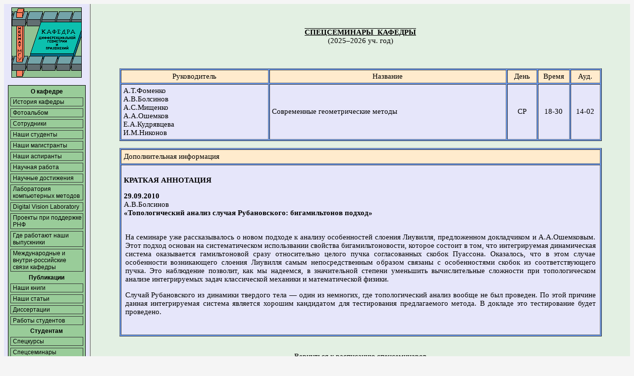

--- FILE ---
content_type: text/html; charset=cp1251
request_url: http://dfgm.math.msu.su/seminars.php?comments=52B6
body_size: 3188
content:
<!DOCTYPE html PUBLIC "-//W3C//DTD HTML 4.01//EN" "http://www.w3.org/TR/html4/strict.dtd">

<html class="nul" style="height:100%">

  <head>

    <meta name="KEYWORDS" LANG=ru content="дифференциальная, геометрия, мех-мат, мехмат, mexmat, МГУ, студент, аспирант, 
            университет, математика, механика, лекции, семинары, конспекты, student, math, mathematics, mechanics, mechmath">
    <meta name="DESCRIPTION" LANG=ru content="Кафедра Дифференциальной Геометрии и Приложений 
            Московского Государственного Университета им. М.В.Ломоносова">
    <meta http-equiv="Content-Type" content="text/html; charset=Windows-1251">
    <meta http-equiv="imagetoolbar" content="no">

    <title>Спецсеминары / Кафедра Дифференциальной геометрии и приложений / </title>

    <link rel="stylesheet" href="/include/dfgm.css" type="text/css">




  </head>




<BODY bgcolor="#F5F5F5" style="font-size:11pt;font-weight:normal;">

<table width="100%" height="100%" border="0" cellspacing="0" cellpadding="0">
<td width="172" bgcolor="#E6E6FA" valign="top">
<center style="font-size:5pt;">

<a href="/"><img src="/images/difflogo.gif" width="140" height="140" alt="DiffGeom Logo" border="1" vspace="7"></a>

<br>&nbsp;<br>

<table border="1" width="157" bgcolor="#99CC99" cellspacing="4" cellpadding="1"
           style="font-family:'Verdana','Arial';font-size:9pt;
              border-style:solid;border-color:#000000">
       <tr><td style="border:0" align="center"><b>О кафедре</b></td></tr>
     <tr><td class="imenu"><a class="aa1" href="/about.php"      >История кафедры</a></td></tr>
     <tr><td class="imenu"><a class="aa1" href="/photos.php"     >Фотоальбом</a></td></tr>
     <tr><td class="imenu"><a class="aa1" href="/people/"        >Сотрудники</a></td></tr>
     <tr><td class="imenu"><a class="aa1" href="/students.php"   >Наши студенты</a></td></tr>
     <tr><td class="imenu"><a class="aa1" href="/magister.php"   >Наши магистранты</a></td></tr>
     <tr><td class="imenu"><a class="aa1" href="/postgrad.php"   >Наши аспиранты</a></td></tr>
     <tr><td class="imenu"><a class="aa1" href="/sci_work.php"   >Научная работа</a></td></tr>
     <tr><td class="imenu"><a class="aa1" href="/sci_archiev.php"   >Научные достижения</a></td></tr>
     <tr><td class="imenu"><a class="aa1" href="/laboratory.php"   >Лаборатория компьютерных методов</a></td></tr>
     <tr><td class="imenu"><a class="aa1" href="/comp_vision.php"   >Digital Vision Laboratory</a></td></tr>
     <tr><td class="imenu"><a class="aa1" href="/RSF_project.php"   >Проекты при поддержке РНФ</a></td></tr>
     <tr><td class="imenu"><a class="aa1" href="/grad_work.php"   >Где работают наши выпускники</a></td></tr>
     <tr><td class="imenu"><a class="aa1" href="/int_connections.php"   >Международные и внутри-российские связи кафедры</a></td></tr>
<!--     <tr><td class="imenu"><a class="aa1" href="/topaz.htm"      >Клуб ТОПАЗ</a></td></tr>
     <tr><td class="imenu"><a class="aa1" href="/math_paint.php" >Математика <nobr>и живопись</nobr></a></td></tr>
-->
       <tr><td style="border:0" align="center"><b>Публикации</b></td></tr>
     <tr><td class="imenu"><a class="aa1" href="/books.php"      >Наши книги</a></td></tr>
     <tr><td class="imenu"><a class="aa1" href="/papers.php"     >Наши статьи</a></td></tr>
     <tr><td class="imenu"><a class="aa1" href="/disserts.php"   >Диссертации</a></td></tr>
     <tr><td class="imenu"><a class="aa1" href="/diploma.php"    >Работы студентов</a></td></tr>
       <tr><td style="border:0" align="center"><b>Студентам</b></td></tr>
     <tr><td class="imenu"><a class="aa1" href="/courses.php"    >Спецкурсы</a></td></tr>
     <tr><td class="imenu"><a class="aa1" href="/seminars.php"   >Спецсеминары</a></td></tr>
     <tr><td class="imenu"><a class="aa1" href="/materials.php"  >Учебные материалы</a></td></tr>
     <tr><td class="imenu"><a class="aa1" href="/videolectures.php"  >Видеолекции</a></td></tr>
     <tr><td class="imenu"><a class="aa1" href="/zadachi.php"    >Задачи для исследования</a></td></tr>
<!--     <tr><td class="imenu"><a class="aa1" href="/olimp-v2016.php"      >Олимпиада кафедры</a></td></tr>   -->
     <tr><td class="imenu"><a class="aa1" href="/olimp.php"      >Олимпиада кафедры</a></td></tr>
     <tr><td class="imenu"><a class="aa1" href="/comp_geom.php"  >Наглядная и компью&shy;терная геометрия и топология</a></td></tr>
     <tr><td class="imenu"><a class="aa1" href="/miscellany.php" >Геометрические сюжеты</a></td></tr>
     <tr><td class="imenu"><a class="aa1" href="/enc_mat.php"    >Энциклопедические статьи</a></td></tr>
     <tr><td class="imenu"><a class="aa1" href="/feedback.php"   >Задать вопрос</a></td></tr>
       <tr><td style="border:0" height="2"></td></tr>
</table>

<br><br>

<!--LiveInternet counter-->
<script type="text/javascript">
<!--
document.write('<a href="http://www.liveinternet.ru/click" '+
'target=_blank><img src="http://counter.yadro.ru/hit?t16.3;r'+
escape(document.referrer)+((typeof(screen)=='undefined')?'':
';s'+screen.width+'*'+screen.height+'*'+(screen.colorDepth?
screen.colorDepth:screen.pixelDepth))+';u'+escape(document.URL)+
';'+Math.random()+
'" alt="" title="LiveInternet: показано число просмотров за 24 часа, посетителей за 24 часа и за сегодн\я" '+
'border=0 width=88 height=31></a>')
//-->
</script>
<!--/LiveInternet-->

</center>
</td>

<td width="2" bgcolor="#DCDCDC" valign="top"></td>
<td width="1" bgcolor="#696969" valign="top"></td>

<td width="*" valign="top" bgcolor="#E3F0E3">

<center>

<p>&nbsp;
<table width="90%" style="text-align:justify;font-weight:500;"><td>
<div style="text-decoration:underline overline;text-align:center;font-weight:bold;">
    СПЕЦСЕМИНАРЫ&nbsp; КАФЕДРЫ</div>

<center>(2025&#150;2026 уч. год)</center>
<p>&nbsp;

<center>
<table width="100%" bgcolor="#6495ED" border="1" cellpadding="4"><tr bgcolor="#FFEBCD"><td align="center" width="25%">Руководитель</td><td align="center" width="40%">Название</td><td align="center" width=5%>День</td><td align=center width=5%>Время</td><td align="center" width=5%>&nbsp;Ауд.&nbsp;</td></tr>
<tr bgcolor="#E6E6FA"><td align="left"><nobr>А.Т.Фоменко<BR>А.В.Болсинов<BR>А.С.Мищенко<BR>А.А.Ошемков<BR>Е.А.Кудрявцева<BR>И.М.Никонов</nobr></td><td align="left">Современные геометрические методы</td><td align="center">СР</td><td align="center"><nobr>18-30</nobr></td><td align="center"><nobr>14-02</nobr></td></tr>
</table>
<p><table width="100%" bgcolor="#6495ED" border="1" cellpadding="5"><tr bgcolor="#FFEBCD"><td align="left">Дополнительная информация</td></tr><tr bgcolor="#E6E6FA"><td align="left">
&nbsp;

<BR><b>КРАТКАЯ АННОТАЦИЯ</b>

         <P>
         <B>29.09.2010</B><BR>А.В.Болсинов<BR>
         <B>&laquo;Топологический анализ случая Рубановского: бигамильтонов подход&raquo;</B>
         <P>

<table width="100%" style="text-align:justify;"><td>

<p>
На семинаре уже рассказывалось о новом подходе к анализу особенностей слоения Лиувилля, предложенном докладчиком 
и А.А.Ошемковым. Этот подход основан на систематическом использвании свойства бигамильтоновости, которое состоит 
в том, что интегрируемая динамическая система оказывается гамильтоновой сразу относительно целого пучка 
согласованных скобок Пуассона. Оказалось, что в этом случае особенности возникающего слоения Лиувилля самым 
непосредственным образом связаны с особенностями скобок из соответствующего пучка. Это наблюдение позволит, 
как мы надеемся, в значительной степени уменьшить вычислительные сложности при топологическом анализе 
интегрируемых задач классической механики и математической физики.

<p>
Случай Рубановского из динамики твердого <nobr>тела &#151;</nobr> один из немногих,  где топологический анализ 
вообще не был проведен. По этой причине данная интегрируемая система является хорошим кандидатом для тестирования 
предлагаемого метода. В докладе это тестирование будет проведено.

</td></table>

<p></td></tr></table><p><br><a href="./seminars.php">Вернуться к расписанию спецсеминаров</a></center>
<p>&nbsp;

<p>&nbsp;
<div style="text-align:right;">
<a href="./materials.php">Посмотреть материалы для студентов <font size="-2">&gt;&gt;</font></a>
</div>

</td></table>
</center><p>&nbsp;

</td>
</table>
</body>
</html> 

--- FILE ---
content_type: text/css
request_url: http://dfgm.math.msu.su/include/dfgm.css
body_size: 1972
content:
a {outline:none} /* убирает рамку вокруг ссылки */
a:link    {color: #000000; text-decoration: underline} 
a:visited {color: #000000; text-decoration: underline} 
a:active  {color: #C10000; text-decoration: none}
a:hover   {color: #C10000; text-decoration: underline} 
/* ссылка синим цветом */
.aa:link    {color:#0000ff; text-decoration: underline} 
.aa:visited {color:#0000ff; text-decoration: underline} 
.aa:active  {color:#0000ff; text-decoration: none} 
.aa:hover   {color:#0000ff; text-decoration: none} 
/* в табличках с диссертациями и проч. - когда ссылки, фактически, нет */
.aa0:active  {color:#000000; text-decoration: none} 
.aa0:hover   {color:#000000; text-decoration: none} 
/* в табличках с диссертациями и проч. + в меню + в e-mail адресах + переходы по страничкам Фоменко с рисунками */
.aa1:link    {text-decoration: none} 
.aa1:visited {text-decoration: none} 
.aa1:active  {text-decoration: none} 
.aa1:hover   {text-decoration: none} 
/* ссылки на публикации */
.bib:link    {color: #000000; text-decoration: none; font-style: italic}
.bib:visited {color: #000000; text-decoration: none; font-style: italic}
.bib:active  {color: #C10000; text-decoration: none; font-style: italic}
.bib:hover   {color: #C10000; text-decoration: none; font-style: italic}
/* classes a0,a1,a2 встречаются только в FAQ и photo*/
.a0:hover   {text-decoration: none}
.a1:link    {font-weight: bolder}
.a1:visited {font-weight: bolder}
.a1:active  {font-weight: bolder}
.a1:hover   {font-weight: bolder}
.a2:link    {text-decoration: none} 
.a2:visited {text-decoration: none} 
.a2:active  {text-decoration: none; color: #C10000;}
.a2:hover   {text-decoration: none; color: #C10000;}

/* general */
.wide {letter-spacing: 0.2em}
.tit  {word-spacing:0.25em}
.nul  {border:0;margin:0;padding:0}
br {clear: both} /* по умолчанию BR будет отменять обтекание */

/* заголовки, абзацы, ... */
P.ru      {text-indent: 1.5em; padding: 0;      word-spacing:0.1em;  margin: 0.2ex 0    0.6ex 0}
P.ru0     {text-indent:     0; padding: 0;      word-spacing:0.1em;  margin: 0.2ex 0    0.6ex 0}
P.sTit    {text-align:center; font-weight:500;  word-spacing:0.35em; margin: 1.5ex auto 0.6ex auto}
P.bTit    {text-align:center; font-weight:bold; word-spacing:0.35em; margin: 3.5ex auto 2.5ex auto; width: 90%}
.par {text-indent: 1.5em; margin-top: 0.5ex; word-spacing: 0.25em} /* ЭТО НАДО БЫ ИЗНИЧТОЖИТЬ, А ЗАТЕМ УБРАТЬ */

/* ТЕКСТ */
.pub {word-spacing: 0.25em; text-align: left} /* текст ссылки на публикации */
/* выходные данные статьи + нечто, что надо выделить */
.ref {font-family:'Verdana','Arial'; font-size:9pt; word-spacing: 0.1em;} 
code {font-family:'Verdana','Arial'; font-size:10pt} /* для математических формул */
/* обычно в начале странички - о ее содержании + текст на заглавной */
.text_m {font-family:'Verdana','Arial'; font-size: 11pt; color: #000000; text-align: justify; font-weight: normal}
.foto {font-family:'Times New Roman';font-size:16px;color:#000000;font-weight:normal} /* подписи к фото и переходы там же */

/* для списков внутри текста - без больших вертикальных отступов */
UL.intext {list-style: disc outside; margin-top: 0.2ex; margin-bottom: 0.6ex;}
/* для лучшего выделения содержания в списках */
LI.em {font-family:'Verdana','Arial'; font-size:9pt; margin: 1ex 0 0 0;}

img.icon   {float: left;  margin: 0   28pt 8pt 0; border:0}  /* для фотографий сотрудников на их страничках */
img.icond3 {float: left;  margin: 6pt 24pt 7pt 0;}           /* для рисунков Фоменко */
img.licon  {float: left;  margin: 3pt 15pt 3pt 0;}           /* фото слева - для "исторических" фото */
img.ricon  {float: right; margin: 3pt 0    3pt 15pt;}        /* фото справа - для "исторических" фото */

/* только для пунктов в меню на заглавной страничке */
td.imenu {padding-left:3pt;border-style:solid;border-color:#333333;text-align:left}

/* ??? ДЛЯ ЧЕГО ЭТО БЫЛО ??? УБРАТЬ ??? */
img {border-color: #000000}

/* ПОХОЖЕ, ЧТО ЭТО РАБОТАЕТ ТОЛЬКО В IE УБРАТЬ ??? */
html,body {scrollbar-face-color:       #E6E6FA; 
           scrollbar-highlight-color:  #808080;
           scrollbar-shadow-color:     #008000;
           scrollbar-3dlight-color:    #E6E6FA; 
           scrollbar-arrow-color:      #008000; 
           scrollbar-track-color:      #EEEEEE;
           scrollbar-darkshadow-color: #808080;}

/* КАРТИНКА НА ФОНЕ - ПРОСТО ЭКСПЕРИМЕНТ ... */
/* body {background-position: top left;                                     */
/*       background-attachment: fixed;                                      */
/*       background-repeat: no-repeat;}                                     */
/* body {background-image: url(http://www.w3.org/StyleSheets/TR/logo-REC);} */

/* ЧТО ЭТО ТАКОЕ ?  ПОКА ЗАКОММЕНТАРЕНО
.ShadowFilter {filter:Shadow (Color="#6699CC", Direction="135")} */

/* .news_date {font-family: Tahoma, Arial; font-size:13px; font-weight:bold; color: #000000;}
   .news_add {font-family: Tahoma, Times New Roman; font-size:12px; text-align:right; color: #000000;}
   .news {font-family: Times New Roman; font-size:16px; text-align:justify; color: #000000;}  */

table.feedback {margin-left:80px;}
table.feedback td {padding-right:20px;}
table.feedback input {width:300px;}
table.feedback select {width:304px;}
table.feedback textarea {width:300px;height:200px;}
